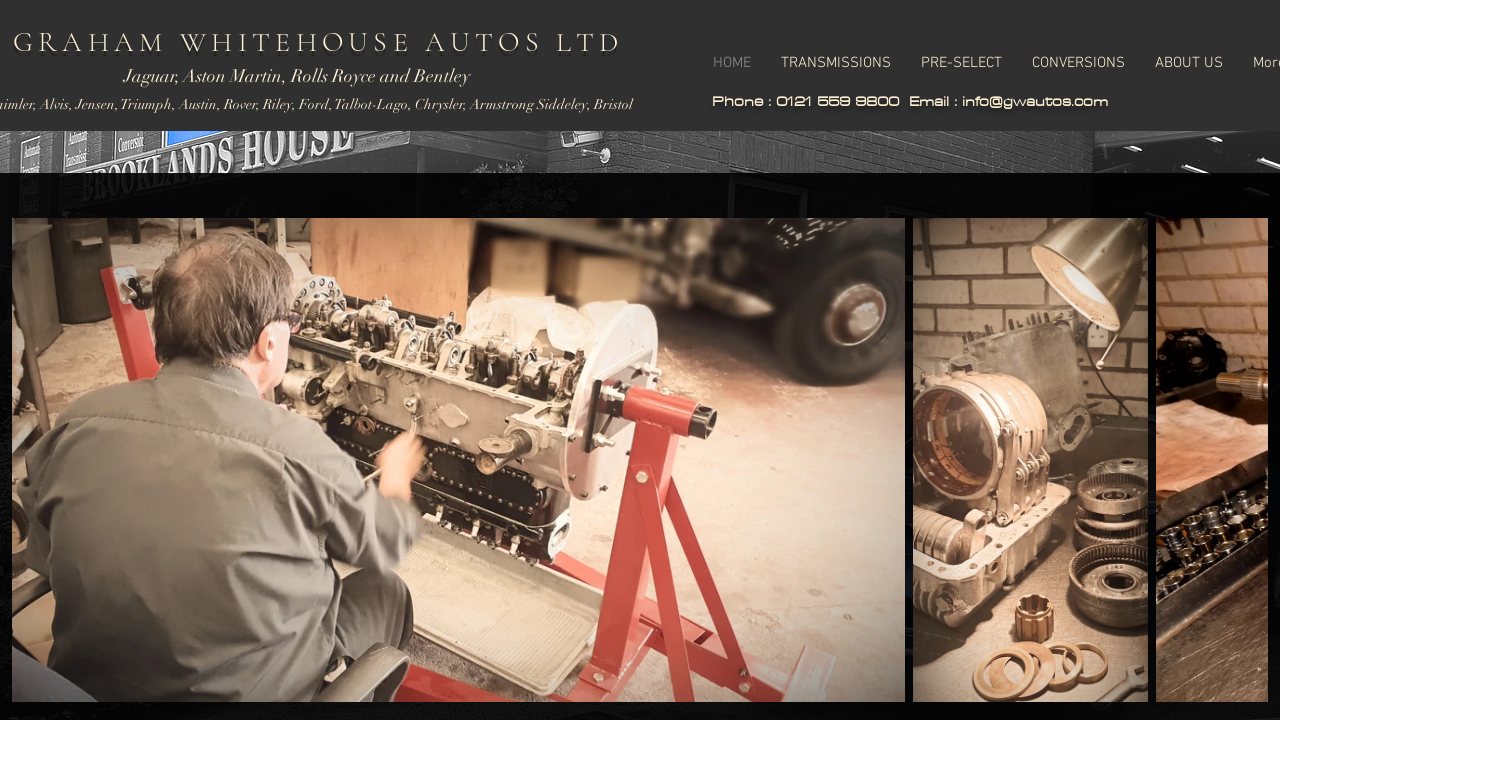

--- FILE ---
content_type: text/css; charset=utf-8
request_url: https://www.gwautos.com/_serverless/pro-gallery-css-v4-server/layoutCss?ver=2&id=comp-k5pdnirs&items=3560_3000_1626%7C3478_1458_3000%7C3561_3000_2250%7C3470_1458_2304%7C3572_3000_2250%7C3489_3000_2250%7C3603_1688_3000%7C3350_3000_2250%7C3469_3000_2250%7C3560_3000_1626%7C3478_1458_3000%7C3561_3000_2250%7C3470_1458_2304%7C3572_3000_2250%7C3489_3000_2250%7C3603_1688_3000%7C3350_3000_2250%7C3469_3000_2250%7C3560_3000_1626%7C3478_1458_3000&container=218_1256_484_720&options=layoutParams_cropRatio:1.3333333333333333%7ClayoutParams_structure_galleryRatio_value:0%7ClayoutParams_repeatingGroupTypes:%7ClayoutParams_gallerySpacing:0%7CgroupTypes:1%7CnumberOfImagesPerRow:3%7CcollageAmount:0.8%7CtextsVerticalPadding:0%7CtextsHorizontalPadding:0%7CcalculateTextBoxHeightMode:MANUAL%7CtargetItemSize:45%7CcubeRatio:1.3333333333333333%7CexternalInfoHeight:0%7CexternalInfoWidth:0%7CisRTL:false%7CisVertical:false%7CminItemSize:120%7CgroupSize:1%7CchooseBestGroup:true%7CcubeImages:false%7CcubeType:fit%7CsmartCrop:false%7CcollageDensity:1%7CimageMargin:8%7ChasThumbnails:false%7CgalleryThumbnailsAlignment:bottom%7CgridStyle:1%7CtitlePlacement:SHOW_ON_HOVER%7CarrowsSize:23%7CslideshowInfoSize:200%7CimageInfoType:NO_BACKGROUND%7CtextBoxHeight:0%7CscrollDirection:1%7CgalleryLayout:4%7CgallerySizeType:smart%7CgallerySize:45%7CcropOnlyFill:true%7CnumberOfImagesPerCol:1%7CgroupsPerStrip:0%7Cscatter:0%7CenableInfiniteScroll:true%7CthumbnailSpacings:5%7CarrowsPosition:0%7CthumbnailSize:120%7CcalculateTextBoxWidthMode:PERCENT%7CtextBoxWidthPercent:50%7CuseMaxDimensions:false%7CrotatingGroupTypes:%7CfixedColumns:0%7CrotatingCropRatios:%7CgallerySizePx:0%7CplaceGroupsLtr:false
body_size: 101
content:
#pro-gallery-comp-k5pdnirs .pro-gallery-parent-container{ width: 1256px !important; height: 484px !important; } #pro-gallery-comp-k5pdnirs [data-hook="item-container"][data-idx="0"].gallery-item-container{opacity: 1 !important;display: block !important;transition: opacity .2s ease !important;top: 0px !important;left: 0px !important;right: auto !important;height: 484px !important;width: 893px !important;} #pro-gallery-comp-k5pdnirs [data-hook="item-container"][data-idx="0"] .gallery-item-common-info-outer{height: 100% !important;} #pro-gallery-comp-k5pdnirs [data-hook="item-container"][data-idx="0"] .gallery-item-common-info{height: 100% !important;width: 100% !important;} #pro-gallery-comp-k5pdnirs [data-hook="item-container"][data-idx="0"] .gallery-item-wrapper{width: 893px !important;height: 484px !important;margin: 0 !important;} #pro-gallery-comp-k5pdnirs [data-hook="item-container"][data-idx="0"] .gallery-item-content{width: 893px !important;height: 484px !important;margin: 0px 0px !important;opacity: 1 !important;} #pro-gallery-comp-k5pdnirs [data-hook="item-container"][data-idx="0"] .gallery-item-hover{width: 893px !important;height: 484px !important;opacity: 1 !important;} #pro-gallery-comp-k5pdnirs [data-hook="item-container"][data-idx="0"] .item-hover-flex-container{width: 893px !important;height: 484px !important;margin: 0px 0px !important;opacity: 1 !important;} #pro-gallery-comp-k5pdnirs [data-hook="item-container"][data-idx="0"] .gallery-item-wrapper img{width: 100% !important;height: 100% !important;opacity: 1 !important;} #pro-gallery-comp-k5pdnirs [data-hook="item-container"][data-idx="1"].gallery-item-container{opacity: 1 !important;display: block !important;transition: opacity .2s ease !important;top: 0px !important;left: 901px !important;right: auto !important;height: 484px !important;width: 235px !important;} #pro-gallery-comp-k5pdnirs [data-hook="item-container"][data-idx="1"] .gallery-item-common-info-outer{height: 100% !important;} #pro-gallery-comp-k5pdnirs [data-hook="item-container"][data-idx="1"] .gallery-item-common-info{height: 100% !important;width: 100% !important;} #pro-gallery-comp-k5pdnirs [data-hook="item-container"][data-idx="1"] .gallery-item-wrapper{width: 235px !important;height: 484px !important;margin: 0 !important;} #pro-gallery-comp-k5pdnirs [data-hook="item-container"][data-idx="1"] .gallery-item-content{width: 235px !important;height: 484px !important;margin: 0px 0px !important;opacity: 1 !important;} #pro-gallery-comp-k5pdnirs [data-hook="item-container"][data-idx="1"] .gallery-item-hover{width: 235px !important;height: 484px !important;opacity: 1 !important;} #pro-gallery-comp-k5pdnirs [data-hook="item-container"][data-idx="1"] .item-hover-flex-container{width: 235px !important;height: 484px !important;margin: 0px 0px !important;opacity: 1 !important;} #pro-gallery-comp-k5pdnirs [data-hook="item-container"][data-idx="1"] .gallery-item-wrapper img{width: 100% !important;height: 100% !important;opacity: 1 !important;} #pro-gallery-comp-k5pdnirs [data-hook="item-container"][data-idx="2"].gallery-item-container{opacity: 1 !important;display: block !important;transition: opacity .2s ease !important;top: 0px !important;left: 1144px !important;right: auto !important;height: 484px !important;width: 645px !important;} #pro-gallery-comp-k5pdnirs [data-hook="item-container"][data-idx="2"] .gallery-item-common-info-outer{height: 100% !important;} #pro-gallery-comp-k5pdnirs [data-hook="item-container"][data-idx="2"] .gallery-item-common-info{height: 100% !important;width: 100% !important;} #pro-gallery-comp-k5pdnirs [data-hook="item-container"][data-idx="2"] .gallery-item-wrapper{width: 645px !important;height: 484px !important;margin: 0 !important;} #pro-gallery-comp-k5pdnirs [data-hook="item-container"][data-idx="2"] .gallery-item-content{width: 645px !important;height: 484px !important;margin: 0px 0px !important;opacity: 1 !important;} #pro-gallery-comp-k5pdnirs [data-hook="item-container"][data-idx="2"] .gallery-item-hover{width: 645px !important;height: 484px !important;opacity: 1 !important;} #pro-gallery-comp-k5pdnirs [data-hook="item-container"][data-idx="2"] .item-hover-flex-container{width: 645px !important;height: 484px !important;margin: 0px 0px !important;opacity: 1 !important;} #pro-gallery-comp-k5pdnirs [data-hook="item-container"][data-idx="2"] .gallery-item-wrapper img{width: 100% !important;height: 100% !important;opacity: 1 !important;} #pro-gallery-comp-k5pdnirs [data-hook="item-container"][data-idx="3"].gallery-item-container{opacity: 1 !important;display: block !important;transition: opacity .2s ease !important;top: 0px !important;left: 1797px !important;right: auto !important;height: 484px !important;width: 306px !important;} #pro-gallery-comp-k5pdnirs [data-hook="item-container"][data-idx="3"] .gallery-item-common-info-outer{height: 100% !important;} #pro-gallery-comp-k5pdnirs [data-hook="item-container"][data-idx="3"] .gallery-item-common-info{height: 100% !important;width: 100% !important;} #pro-gallery-comp-k5pdnirs [data-hook="item-container"][data-idx="3"] .gallery-item-wrapper{width: 306px !important;height: 484px !important;margin: 0 !important;} #pro-gallery-comp-k5pdnirs [data-hook="item-container"][data-idx="3"] .gallery-item-content{width: 306px !important;height: 484px !important;margin: 0px 0px !important;opacity: 1 !important;} #pro-gallery-comp-k5pdnirs [data-hook="item-container"][data-idx="3"] .gallery-item-hover{width: 306px !important;height: 484px !important;opacity: 1 !important;} #pro-gallery-comp-k5pdnirs [data-hook="item-container"][data-idx="3"] .item-hover-flex-container{width: 306px !important;height: 484px !important;margin: 0px 0px !important;opacity: 1 !important;} #pro-gallery-comp-k5pdnirs [data-hook="item-container"][data-idx="3"] .gallery-item-wrapper img{width: 100% !important;height: 100% !important;opacity: 1 !important;} #pro-gallery-comp-k5pdnirs [data-hook="item-container"][data-idx="4"]{display: none !important;} #pro-gallery-comp-k5pdnirs [data-hook="item-container"][data-idx="5"]{display: none !important;} #pro-gallery-comp-k5pdnirs [data-hook="item-container"][data-idx="6"]{display: none !important;} #pro-gallery-comp-k5pdnirs [data-hook="item-container"][data-idx="7"]{display: none !important;} #pro-gallery-comp-k5pdnirs [data-hook="item-container"][data-idx="8"]{display: none !important;} #pro-gallery-comp-k5pdnirs [data-hook="item-container"][data-idx="9"]{display: none !important;} #pro-gallery-comp-k5pdnirs [data-hook="item-container"][data-idx="10"]{display: none !important;} #pro-gallery-comp-k5pdnirs [data-hook="item-container"][data-idx="11"]{display: none !important;} #pro-gallery-comp-k5pdnirs [data-hook="item-container"][data-idx="12"]{display: none !important;} #pro-gallery-comp-k5pdnirs [data-hook="item-container"][data-idx="13"]{display: none !important;} #pro-gallery-comp-k5pdnirs [data-hook="item-container"][data-idx="14"]{display: none !important;} #pro-gallery-comp-k5pdnirs [data-hook="item-container"][data-idx="15"]{display: none !important;} #pro-gallery-comp-k5pdnirs [data-hook="item-container"][data-idx="16"]{display: none !important;} #pro-gallery-comp-k5pdnirs [data-hook="item-container"][data-idx="17"]{display: none !important;} #pro-gallery-comp-k5pdnirs [data-hook="item-container"][data-idx="18"]{display: none !important;} #pro-gallery-comp-k5pdnirs [data-hook="item-container"][data-idx="19"]{display: none !important;} #pro-gallery-comp-k5pdnirs .pro-gallery-prerender{height:484px !important;}#pro-gallery-comp-k5pdnirs {height:484px !important; width:1256px !important;}#pro-gallery-comp-k5pdnirs .pro-gallery-margin-container {height:484px !important;}#pro-gallery-comp-k5pdnirs .one-row:not(.thumbnails-gallery) {height:488px !important; width:1264px !important;}#pro-gallery-comp-k5pdnirs .one-row:not(.thumbnails-gallery) .gallery-horizontal-scroll {height:488px !important;}#pro-gallery-comp-k5pdnirs .pro-gallery-parent-container:not(.gallery-slideshow) [data-hook=group-view] .item-link-wrapper::before {height:488px !important; width:1264px !important;}#pro-gallery-comp-k5pdnirs .pro-gallery-parent-container {height:484px !important; width:1256px !important;}